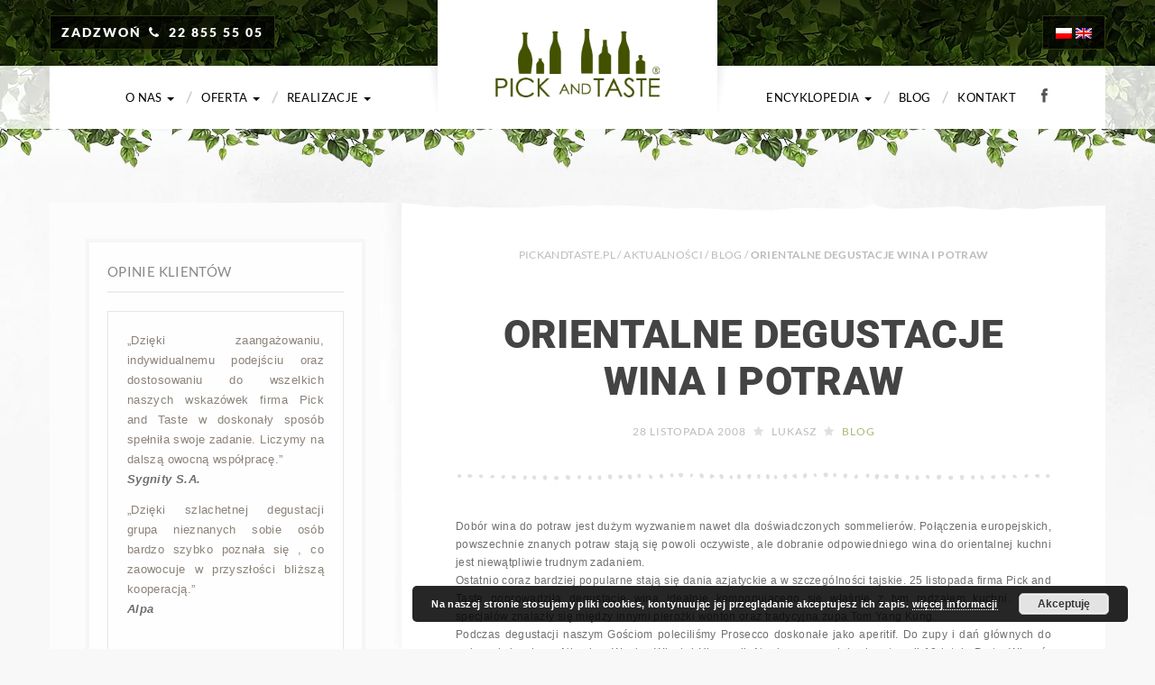

--- FILE ---
content_type: text/html; charset=UTF-8
request_url: https://www.pickandtaste.pl/orientalne-degustacje-wina-i-potraw/
body_size: 18470
content:
<!doctype html>
<html lang="pl-PL" class="no-js">
<head>
<meta charset="utf-8"><link rel="preload" href="https://www.pickandtaste.pl/wp-content/cache/fvm/min/1748633206-css2bf3b04b15eb01d3190512b7afdb90f3b4343e497e691e374155a4cf2d3ea.css" as="style" media="all" />
<link rel="preload" href="https://www.pickandtaste.pl/wp-content/cache/fvm/min/1748633206-cssd9a056e24d430eeed01aa9bec6e0dec695b9bf033cd7a35ec3640518d96ac.css" as="style" media="all" />
<link rel="preload" href="https://www.pickandtaste.pl/wp-content/cache/fvm/min/1748633206-cssdca2247d6db7a98c4f488a3465c05097e80bf326ddb544b6dec00864deb1d.css" as="style" media="all" />
<link rel="preload" href="https://www.pickandtaste.pl/wp-content/cache/fvm/min/1748633206-cssa6e1c10c1ddd2118e3e6d93a6150536ce7dbbc52a4e37d4291d4557b83a61.css" as="style" media="all" />
<link rel="preload" href="https://www.pickandtaste.pl/wp-content/cache/fvm/min/1748633206-csse1855cc779c14fd37b2c7aa175cf31ae21c6af090ee19006be4b801359fd3.css" as="style" media="all" />
<link rel="preload" href="https://www.pickandtaste.pl/wp-content/cache/fvm/min/1748633206-cssb0188fdaea8bfd2e0e0896eb06c1945811f820d42fd669e2950cffeac5109.css" as="style" media="all" />
<link rel="preload" href="https://www.pickandtaste.pl/wp-content/cache/fvm/min/1748633206-css67c6e686e2433e345e1f693e49b2c83b0c3a22def3404cfbde82ce13483e9.css" as="style" media="all" />
<link rel="preload" href="https://www.pickandtaste.pl/wp-content/cache/fvm/min/1748633206-css039fe3e691da90c5f4e25fbb14221a08f48a21f3c75026b4c0ddce83ff708.css" as="style" media="all" />
<link rel="preload" href="https://www.pickandtaste.pl/wp-content/cache/fvm/min/1748633206-cssa9e8e1a86fd71fc04074e30e9a07f06d5bbeccdcd52c54c7947a256a93bb7.css" as="style" media="all" />
<link rel="preload" href="https://www.pickandtaste.pl/wp-content/cache/fvm/min/1748633206-csse5231c2890c0d9ffad70b3d1c1a6a419e31167c79de241f7ab015e93e1a6c.css" as="style" media="all" />
<link rel="preload" href="https://www.pickandtaste.pl/wp-content/cache/fvm/min/1748633206-css5cb63004cc6d4234b9b67a86791bb3833a75c1f9742f1cc1bc4b5a31ad831.css" as="style" media="all" />
<link rel="preload" href="https://www.pickandtaste.pl/wp-content/cache/fvm/min/1748633206-css4e626b12533ef48a1dd23864220310221d9173b5e2b7d167ebe91e09f833c.css" as="style" media="all" />
<link rel="preload" href="https://www.pickandtaste.pl/wp-content/cache/fvm/min/1748633206-css86d33cf1e92d8182ff032568bfca441494467e6949bd69ae7beb0a5c6aaa6.css" as="style" media="all" />
<link rel="preload" href="https://www.pickandtaste.pl/wp-content/cache/fvm/min/1748633206-css25fbafed637442380fc5b1a81274ba14f2462bce3e5285ab2d51267e29361.css" as="style" media="all" />
<link rel="preload" href="https://www.pickandtaste.pl/wp-content/cache/fvm/min/1748633206-css51bda0638dd6e77ff38961c228062021edcc918bb2dcd08c30a17a4e98832.css" as="style" media="all" />
<link rel="preload" href="https://www.pickandtaste.pl/wp-content/cache/fvm/min/1748633206-cssed56d7261164211f40121882b6e3f470d31bb76c9edb8fe078508804007bf.css" as="style" media="all" /><script data-cfasync="false">if(navigator.userAgent.match(/MSIE|Internet Explorer/i)||navigator.userAgent.match(/Trident\/7\..*?rv:11/i)){var href=document.location.href;if(!href.match(/[?&]iebrowser/)){if(href.indexOf("?")==-1){if(href.indexOf("#")==-1){document.location.href=href+"?iebrowser=1"}else{document.location.href=href.replace("#","?iebrowser=1#")}}else{if(href.indexOf("#")==-1){document.location.href=href+"&iebrowser=1"}else{document.location.href=href.replace("#","&iebrowser=1#")}}}}</script>
<script data-cfasync="false">class FVMLoader{constructor(e){this.triggerEvents=e,this.eventOptions={passive:!0},this.userEventListener=this.triggerListener.bind(this),this.delayedScripts={normal:[],async:[],defer:[]},this.allJQueries=[]}_addUserInteractionListener(e){this.triggerEvents.forEach(t=>window.addEventListener(t,e.userEventListener,e.eventOptions))}_removeUserInteractionListener(e){this.triggerEvents.forEach(t=>window.removeEventListener(t,e.userEventListener,e.eventOptions))}triggerListener(){this._removeUserInteractionListener(this),"loading"===document.readyState?document.addEventListener("DOMContentLoaded",this._loadEverythingNow.bind(this)):this._loadEverythingNow()}async _loadEverythingNow(){this._runAllDelayedCSS(),this._delayEventListeners(),this._delayJQueryReady(this),this._handleDocumentWrite(),this._registerAllDelayedScripts(),await this._loadScriptsFromList(this.delayedScripts.normal),await this._loadScriptsFromList(this.delayedScripts.defer),await this._loadScriptsFromList(this.delayedScripts.async),await this._triggerDOMContentLoaded(),await this._triggerWindowLoad(),window.dispatchEvent(new Event("wpr-allScriptsLoaded"))}_registerAllDelayedScripts(){document.querySelectorAll("script[type=fvmdelay]").forEach(e=>{e.hasAttribute("src")?e.hasAttribute("async")&&!1!==e.async?this.delayedScripts.async.push(e):e.hasAttribute("defer")&&!1!==e.defer||"module"===e.getAttribute("data-type")?this.delayedScripts.defer.push(e):this.delayedScripts.normal.push(e):this.delayedScripts.normal.push(e)})}_runAllDelayedCSS(){document.querySelectorAll("link[rel=fvmdelay]").forEach(e=>{e.setAttribute("rel","stylesheet")})}async _transformScript(e){return await this._requestAnimFrame(),new Promise(t=>{const n=document.createElement("script");let r;[...e.attributes].forEach(e=>{let t=e.nodeName;"type"!==t&&("data-type"===t&&(t="type",r=e.nodeValue),n.setAttribute(t,e.nodeValue))}),e.hasAttribute("src")?(n.addEventListener("load",t),n.addEventListener("error",t)):(n.text=e.text,t()),e.parentNode.replaceChild(n,e)})}async _loadScriptsFromList(e){const t=e.shift();return t?(await this._transformScript(t),this._loadScriptsFromList(e)):Promise.resolve()}_delayEventListeners(){let e={};function t(t,n){!function(t){function n(n){return e[t].eventsToRewrite.indexOf(n)>=0?"wpr-"+n:n}e[t]||(e[t]={originalFunctions:{add:t.addEventListener,remove:t.removeEventListener},eventsToRewrite:[]},t.addEventListener=function(){arguments[0]=n(arguments[0]),e[t].originalFunctions.add.apply(t,arguments)},t.removeEventListener=function(){arguments[0]=n(arguments[0]),e[t].originalFunctions.remove.apply(t,arguments)})}(t),e[t].eventsToRewrite.push(n)}function n(e,t){let n=e[t];Object.defineProperty(e,t,{get:()=>n||function(){},set(r){e["wpr"+t]=n=r}})}t(document,"DOMContentLoaded"),t(window,"DOMContentLoaded"),t(window,"load"),t(window,"pageshow"),t(document,"readystatechange"),n(document,"onreadystatechange"),n(window,"onload"),n(window,"onpageshow")}_delayJQueryReady(e){let t=window.jQuery;Object.defineProperty(window,"jQuery",{get:()=>t,set(n){if(n&&n.fn&&!e.allJQueries.includes(n)){n.fn.ready=n.fn.init.prototype.ready=function(t){e.domReadyFired?t.bind(document)(n):document.addEventListener("DOMContentLoaded2",()=>t.bind(document)(n))};const t=n.fn.on;n.fn.on=n.fn.init.prototype.on=function(){if(this[0]===window){function e(e){return e.split(" ").map(e=>"load"===e||0===e.indexOf("load.")?"wpr-jquery-load":e).join(" ")}"string"==typeof arguments[0]||arguments[0]instanceof String?arguments[0]=e(arguments[0]):"object"==typeof arguments[0]&&Object.keys(arguments[0]).forEach(t=>{delete Object.assign(arguments[0],{[e(t)]:arguments[0][t]})[t]})}return t.apply(this,arguments),this},e.allJQueries.push(n)}t=n}})}async _triggerDOMContentLoaded(){this.domReadyFired=!0,await this._requestAnimFrame(),document.dispatchEvent(new Event("DOMContentLoaded2")),await this._requestAnimFrame(),window.dispatchEvent(new Event("DOMContentLoaded2")),await this._requestAnimFrame(),document.dispatchEvent(new Event("wpr-readystatechange")),await this._requestAnimFrame(),document.wpronreadystatechange&&document.wpronreadystatechange()}async _triggerWindowLoad(){await this._requestAnimFrame(),window.dispatchEvent(new Event("wpr-load")),await this._requestAnimFrame(),window.wpronload&&window.wpronload(),await this._requestAnimFrame(),this.allJQueries.forEach(e=>e(window).trigger("wpr-jquery-load")),window.dispatchEvent(new Event("wpr-pageshow")),await this._requestAnimFrame(),window.wpronpageshow&&window.wpronpageshow()}_handleDocumentWrite(){const e=new Map;document.write=document.writeln=function(t){const n=document.currentScript,r=document.createRange(),i=n.parentElement;let a=e.get(n);void 0===a&&(a=n.nextSibling,e.set(n,a));const s=document.createDocumentFragment();r.setStart(s,0),s.appendChild(r.createContextualFragment(t)),i.insertBefore(s,a)}}async _requestAnimFrame(){return new Promise(e=>requestAnimationFrame(e))}static run(){const e=new FVMLoader(["keydown","mousemove","touchmove","touchstart","touchend","wheel"]);e._addUserInteractionListener(e)}}FVMLoader.run();</script><title>Orientalne degustacje wina i potraw</title><meta name="HandheldFriendly" content="True"><meta name="MobileOptimized" content="320"><meta name="viewport" content="width=device-width, initial-scale=1.0"/><meta name="google-site-verification" content="4GTwRNp93bF3PWzS3kbkmDmxj1KOZXpGgzlywyOU4es" /><meta name='robots' content='index, follow, max-image-preview:large, max-snippet:-1, max-video-preview:-1' /><link rel="alternate" hreflang="pl" href="https://www.pickandtaste.pl/orientalne-degustacje-wina-i-potraw/" /><link rel="alternate" hreflang="en" href="https://www.pickandtaste.pl/en/oriental-tasting/" /><link rel="alternate" hreflang="x-default" href="https://www.pickandtaste.pl/orientalne-degustacje-wina-i-potraw/" /><meta name="description" content="Pick and Taste zajmuje się prowadzeniem profesjonalnych degustacji oraz szkoleń z najbardziej wyrafinowanych alkoholi i cygar. Specjalizujemy się w whisky, winach i cygarach. Prowadzimy: Szkolenia multimedialne, Kąciki konesera i Ekskluzywne spotkania" /><link rel="canonical" href="https://www.pickandtaste.pl/orientalne-degustacje-wina-i-potraw/" /><meta property="og:locale" content="pl_PL" /><meta property="og:type" content="article" /><meta property="og:title" content="Orientalne degustacje wina i potraw" /><meta property="og:description" content="Pick and Taste zajmuje się prowadzeniem profesjonalnych degustacji oraz szkoleń z najbardziej wyrafinowanych alkoholi i cygar. Specjalizujemy się w whisky, winach i cygarach. Prowadzimy: Szkolenia multimedialne, Kąciki konesera i Ekskluzywne spotkania" /><meta property="og:url" content="https://www.pickandtaste.pl/orientalne-degustacje-wina-i-potraw/" /><meta property="og:site_name" content="Pick and Taste" /><meta property="article:published_time" content="2008-11-27T23:00:00+00:00" /><meta property="article:modified_time" content="2016-08-13T04:37:32+00:00" /><meta name="author" content="Lukasz" /><meta name="twitter:card" content="summary_large_image" /><meta name="twitter:label1" content="Napisane przez" /><meta name="twitter:data1" content="Lukasz" /><meta name="twitter:label2" content="Szacowany czas czytania" /><meta name="twitter:data2" content="1 minuta" /><script type="application/ld+json" class="yoast-schema-graph">{"@context":"https://schema.org","@graph":[{"@type":"WebPage","@id":"https://www.pickandtaste.pl/orientalne-degustacje-wina-i-potraw/","url":"https://www.pickandtaste.pl/orientalne-degustacje-wina-i-potraw/","name":"Orientalne degustacje wina i potraw","isPartOf":{"@id":"https://www.pickandtaste.pl/#website"},"datePublished":"2008-11-27T23:00:00+00:00","dateModified":"2016-08-13T04:37:32+00:00","author":{"@id":"https://www.pickandtaste.pl/#/schema/person/b4bbc91bbe7ee14cd70dd604c6766daa"},"description":"Pick and Taste zajmuje się prowadzeniem profesjonalnych degustacji oraz szkoleń z najbardziej wyrafinowanych alkoholi i cygar. Specjalizujemy się w whisky, winach i cygarach. Prowadzimy: Szkolenia multimedialne, Kąciki konesera i Ekskluzywne spotkania","breadcrumb":{"@id":"https://www.pickandtaste.pl/orientalne-degustacje-wina-i-potraw/#breadcrumb"},"inLanguage":"pl-PL","potentialAction":[{"@type":"ReadAction","target":["https://www.pickandtaste.pl/orientalne-degustacje-wina-i-potraw/"]}]},{"@type":"BreadcrumbList","@id":"https://www.pickandtaste.pl/orientalne-degustacje-wina-i-potraw/#breadcrumb","itemListElement":[{"@type":"ListItem","position":1,"name":"PICKANDTASTE.PL","item":"https://www.pickandtaste.pl/"},{"@type":"ListItem","position":2,"name":"Aktualności","item":"https://www.pickandtaste.pl/aktualnosci/"},{"@type":"ListItem","position":3,"name":"Blog","item":"https://www.pickandtaste.pl/category/bez-kategorii/"},{"@type":"ListItem","position":4,"name":"Orientalne degustacje wina i potraw"}]},{"@type":"WebSite","@id":"https://www.pickandtaste.pl/#website","url":"https://www.pickandtaste.pl/","name":"Pick and Taste","description":"Degustacje whisky, wina, cygar, single malt, whiskey. Degustacja alkoholi","potentialAction":[{"@type":"SearchAction","target":{"@type":"EntryPoint","urlTemplate":"https://www.pickandtaste.pl/?s={search_term_string}"},"query-input":{"@type":"PropertyValueSpecification","valueRequired":true,"valueName":"search_term_string"}}],"inLanguage":"pl-PL"},{"@type":"Person","@id":"https://www.pickandtaste.pl/#/schema/person/b4bbc91bbe7ee14cd70dd604c6766daa","name":"Lukasz","url":"https://www.pickandtaste.pl/author/lukasz/"}]}</script><link rel="alternate" type="application/rss+xml" title="Pick and Taste &raquo; Kanał z wpisami" href="https://www.pickandtaste.pl/feed/" /><link rel="alternate" type="application/rss+xml" title="Pick and Taste &raquo; Kanał z komentarzami" href="https://www.pickandtaste.pl/comments/feed/" /><meta name="facebook-domain-verification" content="1aal5vwqh6de62z0kky1dnkit94ktv" />
<link rel="shortcut icon" href="https://www.pickandtaste.pl/wp-content/uploads/2016/07/ico.ico" />
<style media="all">img:is([sizes="auto" i],[sizes^="auto," i]){contain-intrinsic-size:3000px 1500px}</style>
<script data-cfasync="false" data-pagespeed-no-defer>
var gtm4wp_datalayer_name = "dataLayer";
var dataLayer = dataLayer || [];
</script>
<!-- <link rel='stylesheet' id='wp-block-library-css' href='https://www.pickandtaste.pl/wp-content/cache/fvm/min/1748633206-css2bf3b04b15eb01d3190512b7afdb90f3b4343e497e691e374155a4cf2d3ea.css' type='text/css' media='all' /> -->
<link rel="stylesheet" type="text/css" href="//www.pickandtaste.pl/wp-content/cache/wpfc-minified/dhc1f7q9/bqcc6.css" media="all"/>
<style id='classic-theme-styles-inline-css' type='text/css' media="all">/*! This file is auto-generated */
.wp-block-button__link{color:#fff;background-color:#32373c;border-radius:9999px;box-shadow:none;text-decoration:none;padding:calc(.667em + 2px) calc(1.333em + 2px);font-size:1.125em}.wp-block-file__button{background:#32373c;color:#fff;text-decoration:none}</style>
<style id='global-styles-inline-css' type='text/css' media="all">:root{--wp--preset--aspect-ratio--square:1;--wp--preset--aspect-ratio--4-3:4/3;--wp--preset--aspect-ratio--3-4:3/4;--wp--preset--aspect-ratio--3-2:3/2;--wp--preset--aspect-ratio--2-3:2/3;--wp--preset--aspect-ratio--16-9:16/9;--wp--preset--aspect-ratio--9-16:9/16;--wp--preset--color--black:#000000;--wp--preset--color--cyan-bluish-gray:#abb8c3;--wp--preset--color--white:#ffffff;--wp--preset--color--pale-pink:#f78da7;--wp--preset--color--vivid-red:#cf2e2e;--wp--preset--color--luminous-vivid-orange:#ff6900;--wp--preset--color--luminous-vivid-amber:#fcb900;--wp--preset--color--light-green-cyan:#7bdcb5;--wp--preset--color--vivid-green-cyan:#00d084;--wp--preset--color--pale-cyan-blue:#8ed1fc;--wp--preset--color--vivid-cyan-blue:#0693e3;--wp--preset--color--vivid-purple:#9b51e0;--wp--preset--gradient--vivid-cyan-blue-to-vivid-purple:linear-gradient(135deg,rgba(6,147,227,1) 0%,rgb(155,81,224) 100%);--wp--preset--gradient--light-green-cyan-to-vivid-green-cyan:linear-gradient(135deg,rgb(122,220,180) 0%,rgb(0,208,130) 100%);--wp--preset--gradient--luminous-vivid-amber-to-luminous-vivid-orange:linear-gradient(135deg,rgba(252,185,0,1) 0%,rgba(255,105,0,1) 100%);--wp--preset--gradient--luminous-vivid-orange-to-vivid-red:linear-gradient(135deg,rgba(255,105,0,1) 0%,rgb(207,46,46) 100%);--wp--preset--gradient--very-light-gray-to-cyan-bluish-gray:linear-gradient(135deg,rgb(238,238,238) 0%,rgb(169,184,195) 100%);--wp--preset--gradient--cool-to-warm-spectrum:linear-gradient(135deg,rgb(74,234,220) 0%,rgb(151,120,209) 20%,rgb(207,42,186) 40%,rgb(238,44,130) 60%,rgb(251,105,98) 80%,rgb(254,248,76) 100%);--wp--preset--gradient--blush-light-purple:linear-gradient(135deg,rgb(255,206,236) 0%,rgb(152,150,240) 100%);--wp--preset--gradient--blush-bordeaux:linear-gradient(135deg,rgb(254,205,165) 0%,rgb(254,45,45) 50%,rgb(107,0,62) 100%);--wp--preset--gradient--luminous-dusk:linear-gradient(135deg,rgb(255,203,112) 0%,rgb(199,81,192) 50%,rgb(65,88,208) 100%);--wp--preset--gradient--pale-ocean:linear-gradient(135deg,rgb(255,245,203) 0%,rgb(182,227,212) 50%,rgb(51,167,181) 100%);--wp--preset--gradient--electric-grass:linear-gradient(135deg,rgb(202,248,128) 0%,rgb(113,206,126) 100%);--wp--preset--gradient--midnight:linear-gradient(135deg,rgb(2,3,129) 0%,rgb(40,116,252) 100%);--wp--preset--font-size--small:13px;--wp--preset--font-size--medium:20px;--wp--preset--font-size--large:36px;--wp--preset--font-size--x-large:42px;--wp--preset--spacing--20:0.44rem;--wp--preset--spacing--30:0.67rem;--wp--preset--spacing--40:1rem;--wp--preset--spacing--50:1.5rem;--wp--preset--spacing--60:2.25rem;--wp--preset--spacing--70:3.38rem;--wp--preset--spacing--80:5.06rem;--wp--preset--shadow--natural:6px 6px 9px rgba(0, 0, 0, 0.2);--wp--preset--shadow--deep:12px 12px 50px rgba(0, 0, 0, 0.4);--wp--preset--shadow--sharp:6px 6px 0px rgba(0, 0, 0, 0.2);--wp--preset--shadow--outlined:6px 6px 0px -3px rgba(255, 255, 255, 1), 6px 6px rgba(0, 0, 0, 1);--wp--preset--shadow--crisp:6px 6px 0px rgba(0, 0, 0, 1)}:where(.is-layout-flex){gap:.5em}:where(.is-layout-grid){gap:.5em}body .is-layout-flex{display:flex}.is-layout-flex{flex-wrap:wrap;align-items:center}.is-layout-flex>:is(*,div){margin:0}body .is-layout-grid{display:grid}.is-layout-grid>:is(*,div){margin:0}:where(.wp-block-columns.is-layout-flex){gap:2em}:where(.wp-block-columns.is-layout-grid){gap:2em}:where(.wp-block-post-template.is-layout-flex){gap:1.25em}:where(.wp-block-post-template.is-layout-grid){gap:1.25em}.has-black-color{color:var(--wp--preset--color--black)!important}.has-cyan-bluish-gray-color{color:var(--wp--preset--color--cyan-bluish-gray)!important}.has-white-color{color:var(--wp--preset--color--white)!important}.has-pale-pink-color{color:var(--wp--preset--color--pale-pink)!important}.has-vivid-red-color{color:var(--wp--preset--color--vivid-red)!important}.has-luminous-vivid-orange-color{color:var(--wp--preset--color--luminous-vivid-orange)!important}.has-luminous-vivid-amber-color{color:var(--wp--preset--color--luminous-vivid-amber)!important}.has-light-green-cyan-color{color:var(--wp--preset--color--light-green-cyan)!important}.has-vivid-green-cyan-color{color:var(--wp--preset--color--vivid-green-cyan)!important}.has-pale-cyan-blue-color{color:var(--wp--preset--color--pale-cyan-blue)!important}.has-vivid-cyan-blue-color{color:var(--wp--preset--color--vivid-cyan-blue)!important}.has-vivid-purple-color{color:var(--wp--preset--color--vivid-purple)!important}.has-black-background-color{background-color:var(--wp--preset--color--black)!important}.has-cyan-bluish-gray-background-color{background-color:var(--wp--preset--color--cyan-bluish-gray)!important}.has-white-background-color{background-color:var(--wp--preset--color--white)!important}.has-pale-pink-background-color{background-color:var(--wp--preset--color--pale-pink)!important}.has-vivid-red-background-color{background-color:var(--wp--preset--color--vivid-red)!important}.has-luminous-vivid-orange-background-color{background-color:var(--wp--preset--color--luminous-vivid-orange)!important}.has-luminous-vivid-amber-background-color{background-color:var(--wp--preset--color--luminous-vivid-amber)!important}.has-light-green-cyan-background-color{background-color:var(--wp--preset--color--light-green-cyan)!important}.has-vivid-green-cyan-background-color{background-color:var(--wp--preset--color--vivid-green-cyan)!important}.has-pale-cyan-blue-background-color{background-color:var(--wp--preset--color--pale-cyan-blue)!important}.has-vivid-cyan-blue-background-color{background-color:var(--wp--preset--color--vivid-cyan-blue)!important}.has-vivid-purple-background-color{background-color:var(--wp--preset--color--vivid-purple)!important}.has-black-border-color{border-color:var(--wp--preset--color--black)!important}.has-cyan-bluish-gray-border-color{border-color:var(--wp--preset--color--cyan-bluish-gray)!important}.has-white-border-color{border-color:var(--wp--preset--color--white)!important}.has-pale-pink-border-color{border-color:var(--wp--preset--color--pale-pink)!important}.has-vivid-red-border-color{border-color:var(--wp--preset--color--vivid-red)!important}.has-luminous-vivid-orange-border-color{border-color:var(--wp--preset--color--luminous-vivid-orange)!important}.has-luminous-vivid-amber-border-color{border-color:var(--wp--preset--color--luminous-vivid-amber)!important}.has-light-green-cyan-border-color{border-color:var(--wp--preset--color--light-green-cyan)!important}.has-vivid-green-cyan-border-color{border-color:var(--wp--preset--color--vivid-green-cyan)!important}.has-pale-cyan-blue-border-color{border-color:var(--wp--preset--color--pale-cyan-blue)!important}.has-vivid-cyan-blue-border-color{border-color:var(--wp--preset--color--vivid-cyan-blue)!important}.has-vivid-purple-border-color{border-color:var(--wp--preset--color--vivid-purple)!important}.has-vivid-cyan-blue-to-vivid-purple-gradient-background{background:var(--wp--preset--gradient--vivid-cyan-blue-to-vivid-purple)!important}.has-light-green-cyan-to-vivid-green-cyan-gradient-background{background:var(--wp--preset--gradient--light-green-cyan-to-vivid-green-cyan)!important}.has-luminous-vivid-amber-to-luminous-vivid-orange-gradient-background{background:var(--wp--preset--gradient--luminous-vivid-amber-to-luminous-vivid-orange)!important}.has-luminous-vivid-orange-to-vivid-red-gradient-background{background:var(--wp--preset--gradient--luminous-vivid-orange-to-vivid-red)!important}.has-very-light-gray-to-cyan-bluish-gray-gradient-background{background:var(--wp--preset--gradient--very-light-gray-to-cyan-bluish-gray)!important}.has-cool-to-warm-spectrum-gradient-background{background:var(--wp--preset--gradient--cool-to-warm-spectrum)!important}.has-blush-light-purple-gradient-background{background:var(--wp--preset--gradient--blush-light-purple)!important}.has-blush-bordeaux-gradient-background{background:var(--wp--preset--gradient--blush-bordeaux)!important}.has-luminous-dusk-gradient-background{background:var(--wp--preset--gradient--luminous-dusk)!important}.has-pale-ocean-gradient-background{background:var(--wp--preset--gradient--pale-ocean)!important}.has-electric-grass-gradient-background{background:var(--wp--preset--gradient--electric-grass)!important}.has-midnight-gradient-background{background:var(--wp--preset--gradient--midnight)!important}.has-small-font-size{font-size:var(--wp--preset--font-size--small)!important}.has-medium-font-size{font-size:var(--wp--preset--font-size--medium)!important}.has-large-font-size{font-size:var(--wp--preset--font-size--large)!important}.has-x-large-font-size{font-size:var(--wp--preset--font-size--x-large)!important}:where(.wp-block-post-template.is-layout-flex){gap:1.25em}:where(.wp-block-post-template.is-layout-grid){gap:1.25em}:where(.wp-block-columns.is-layout-flex){gap:2em}:where(.wp-block-columns.is-layout-grid){gap:2em}:root :where(.wp-block-pullquote){font-size:1.5em;line-height:1.6}</style>
<!-- <link rel='stylesheet' id='contact-form-7-css' href='https://www.pickandtaste.pl/wp-content/cache/fvm/min/1748633206-cssd9a056e24d430eeed01aa9bec6e0dec695b9bf033cd7a35ec3640518d96ac.css' type='text/css' media='all' /> -->
<link rel="stylesheet" type="text/css" href="//www.pickandtaste.pl/wp-content/cache/wpfc-minified/k1r5mciq/bqcc6.css" media="all"/>
<style id='contact-form-7-inline-css' type='text/css' media="all">.wpcf7 .wpcf7-recaptcha iframe{margin-bottom:0}.wpcf7 .wpcf7-recaptcha[data-align="center"]>div{margin:0 auto}.wpcf7 .wpcf7-recaptcha[data-align="right"]>div{margin:0 0 0 auto}</style>
<!-- <link rel='stylesheet' id='responsive-lightbox-swipebox-css' href='https://www.pickandtaste.pl/wp-content/cache/fvm/min/1748633206-cssdca2247d6db7a98c4f488a3465c05097e80bf326ddb544b6dec00864deb1d.css' type='text/css' media='all' /> -->
<!-- <link rel='stylesheet' id='unf-menu-css-css' href='https://www.pickandtaste.pl/wp-content/cache/fvm/min/1748633206-cssa6e1c10c1ddd2118e3e6d93a6150536ce7dbbc52a4e37d4291d4557b83a61.css' type='text/css' media='all' /> -->
<!-- <link rel='stylesheet' id='unfsc-css-css' href='https://www.pickandtaste.pl/wp-content/cache/fvm/min/1748633206-csse1855cc779c14fd37b2c7aa175cf31ae21c6af090ee19006be4b801359fd3.css' type='text/css' media='all' /> -->
<!-- <link rel='stylesheet' id='wpml-legacy-horizontal-list-0-css' href='https://www.pickandtaste.pl/wp-content/cache/fvm/min/1748633206-cssb0188fdaea8bfd2e0e0896eb06c1945811f820d42fd669e2950cffeac5109.css' type='text/css' media='all' /> -->
<link rel="stylesheet" type="text/css" href="//www.pickandtaste.pl/wp-content/cache/wpfc-minified/9jzsm0qk/bqhxu.css" media="all"/>
<style id='wpml-legacy-horizontal-list-0-inline-css' type='text/css' media="all">.wpml-ls-statics-shortcode_actions{background-color:#fff}.wpml-ls-statics-shortcode_actions,.wpml-ls-statics-shortcode_actions .wpml-ls-sub-menu,.wpml-ls-statics-shortcode_actions a{border-color:#cdcdcd}.wpml-ls-statics-shortcode_actions a,.wpml-ls-statics-shortcode_actions .wpml-ls-sub-menu a,.wpml-ls-statics-shortcode_actions .wpml-ls-sub-menu a:link,.wpml-ls-statics-shortcode_actions li:not(.wpml-ls-current-language) .wpml-ls-link,.wpml-ls-statics-shortcode_actions li:not(.wpml-ls-current-language) .wpml-ls-link:link{color:#444;background-color:#fff}.wpml-ls-statics-shortcode_actions .wpml-ls-sub-menu a:hover,.wpml-ls-statics-shortcode_actions .wpml-ls-sub-menu a:focus,.wpml-ls-statics-shortcode_actions .wpml-ls-sub-menu a:link:hover,.wpml-ls-statics-shortcode_actions .wpml-ls-sub-menu a:link:focus{color:#000;background-color:#eee}.wpml-ls-statics-shortcode_actions .wpml-ls-current-language>a{color:#444;background-color:#fff}.wpml-ls-statics-shortcode_actions .wpml-ls-current-language:hover>a,.wpml-ls-statics-shortcode_actions .wpml-ls-current-language>a:focus{color:#000;background-color:#eee}</style>
<!-- <link rel='stylesheet' id='ez-toc-css' href='https://www.pickandtaste.pl/wp-content/cache/fvm/min/1748633206-css67c6e686e2433e345e1f693e49b2c83b0c3a22def3404cfbde82ce13483e9.css' type='text/css' media='all' /> -->
<link rel="stylesheet" type="text/css" href="//www.pickandtaste.pl/wp-content/cache/wpfc-minified/7m95wsjx/bqcc6.css" media="all"/>
<style id='ez-toc-inline-css' type='text/css' media="all">div#ez-toc-container .ez-toc-title{font-size:120%}div#ez-toc-container .ez-toc-title{font-weight:500}div#ez-toc-container ul li,div#ez-toc-container ul li a{font-size:95%}div#ez-toc-container ul li,div#ez-toc-container ul li a{font-weight:500}div#ez-toc-container nav ul ul li{font-size:90%}.ez-toc-container-direction{direction:ltr}.ez-toc-counter ul{counter-reset:item}.ez-toc-counter nav ul li a::before{content:counters(item,'.',decimal) '. ';display:inline-block;counter-increment:item;flex-grow:0;flex-shrink:0;margin-right:.2em;float:left}.ez-toc-widget-direction{direction:ltr}.ez-toc-widget-container ul{counter-reset:item}.ez-toc-widget-container nav ul li a::before{content:counters(item,'.',decimal) '. ';display:inline-block;counter-increment:item;flex-grow:0;flex-shrink:0;margin-right:.2em;float:left}</style>
<!-- <link rel='stylesheet' id='cms-navigation-style-base-css' href='https://www.pickandtaste.pl/wp-content/cache/fvm/min/1748633206-css039fe3e691da90c5f4e25fbb14221a08f48a21f3c75026b4c0ddce83ff708.css' type='text/css' media='all' /> -->
<!-- <link rel='stylesheet' id='cms-navigation-style-css' href='https://www.pickandtaste.pl/wp-content/cache/fvm/min/1748633206-cssa9e8e1a86fd71fc04074e30e9a07f06d5bbeccdcd52c54c7947a256a93bb7.css' type='text/css' media='all' /> -->
<!-- <link rel='stylesheet' id='newsletter-css' href='https://www.pickandtaste.pl/wp-content/cache/fvm/min/1748633206-csse5231c2890c0d9ffad70b3d1c1a6a419e31167c79de241f7ab015e93e1a6c.css' type='text/css' media='all' /> -->
<!-- <link rel='stylesheet' id='redux-google-fonts-css' href='https://www.pickandtaste.pl/wp-content/cache/fvm/min/1748633206-css5cb63004cc6d4234b9b67a86791bb3833a75c1f9742f1cc1bc4b5a31ad831.css' type='text/css' media='all' /> -->
<!-- <link rel='stylesheet' id='bones-stylesheet-css' href='https://www.pickandtaste.pl/wp-content/cache/fvm/min/1748633206-css4e626b12533ef48a1dd23864220310221d9173b5e2b7d167ebe91e09f833c.css' type='text/css' media='all' /> -->
<!-- <link rel='stylesheet' id='wp-style-css' href='https://www.pickandtaste.pl/wp-content/cache/fvm/min/1748633206-css86d33cf1e92d8182ff032568bfca441494467e6949bd69ae7beb0a5c6aaa6.css' type='text/css' media='all' /> -->
<!-- <link rel='stylesheet' id='fontello-css' href='https://www.pickandtaste.pl/wp-content/cache/fvm/min/1748633206-css25fbafed637442380fc5b1a81274ba14f2462bce3e5285ab2d51267e29361.css' type='text/css' media='all' /> -->
<link rel="stylesheet" type="text/css" href="//www.pickandtaste.pl/wp-content/cache/wpfc-minified/1fbgxwxv/bqcc6.css" media="all"/>
<script src='//www.pickandtaste.pl/wp-content/cache/wpfc-minified/ma2cdffi/bqcc6.js' type="text/javascript"></script>
<!-- <script type="text/javascript" src="https://www.pickandtaste.pl/wp-includes/js/jquery/jquery.min.js" id="jquery-core-js"></script> -->
<!-- <script type="text/javascript" src="https://www.pickandtaste.pl/wp-includes/js/jquery/jquery-migrate.min.js" id="jquery-migrate-js"></script> -->
<script type="text/javascript" id="3d-flip-book-client-locale-loader-js-extra">
/* <![CDATA[ */
var FB3D_CLIENT_LOCALE = {"ajaxurl":"https:\/\/www.pickandtaste.pl\/wp-admin\/admin-ajax.php","dictionary":{"Table of contents":"Table of contents","Close":"Close","Bookmarks":"Bookmarks","Thumbnails":"Thumbnails","Search":"Search","Share":"Share","Facebook":"Facebook","Twitter":"Twitter","Email":"Email","Play":"Play","Previous page":"Previous page","Next page":"Next page","Zoom in":"Zoom in","Zoom out":"Zoom out","Fit view":"Fit view","Auto play":"Auto play","Full screen":"Full screen","More":"More","Smart pan":"Smart pan","Single page":"Single page","Sounds":"Sounds","Stats":"Stats","Print":"Print","Download":"Download","Goto first page":"Goto first page","Goto last page":"Goto last page"},"images":"https:\/\/www.pickandtaste.pl\/wp-content\/plugins\/interactive-3d-flipbook-powered-physics-engine\/assets\/images\/","jsData":{"urls":[],"posts":{"ids_mis":[],"ids":[]},"pages":[],"firstPages":[],"bookCtrlProps":[],"bookTemplates":[]},"key":"3d-flip-book","pdfJS":{"pdfJsLib":"https:\/\/www.pickandtaste.pl\/wp-content\/plugins\/interactive-3d-flipbook-powered-physics-engine\/assets\/js\/pdf.min.js?ver=4.3.136","pdfJsWorker":"https:\/\/www.pickandtaste.pl\/wp-content\/plugins\/interactive-3d-flipbook-powered-physics-engine\/assets\/js\/pdf.worker.js?ver=4.3.136","stablePdfJsLib":"https:\/\/www.pickandtaste.pl\/wp-content\/plugins\/interactive-3d-flipbook-powered-physics-engine\/assets\/js\/stable\/pdf.min.js?ver=2.5.207","stablePdfJsWorker":"https:\/\/www.pickandtaste.pl\/wp-content\/plugins\/interactive-3d-flipbook-powered-physics-engine\/assets\/js\/stable\/pdf.worker.js?ver=2.5.207","pdfJsCMapUrl":"https:\/\/www.pickandtaste.pl\/wp-content\/plugins\/interactive-3d-flipbook-powered-physics-engine\/assets\/cmaps\/"},"cacheurl":"https:\/\/www.pickandtaste.pl\/wp-content\/uploads\/3d-flip-book\/cache\/","pluginsurl":"https:\/\/www.pickandtaste.pl\/wp-content\/plugins\/","pluginurl":"https:\/\/www.pickandtaste.pl\/wp-content\/plugins\/interactive-3d-flipbook-powered-physics-engine\/","thumbnailSize":{"width":"150","height":"150"},"version":"1.16.15"};
/* ]]> */
</script>
<script src='//www.pickandtaste.pl/wp-content/cache/wpfc-minified/edh30lpi/bqcc6.js' type="text/javascript"></script>
<!-- <script type="text/javascript" src="https://www.pickandtaste.pl/wp-content/plugins/interactive-3d-flipbook-powered-physics-engine/assets/js/client-locale-loader.js" id="3d-flip-book-client-locale-loader-js" async="async" data-wp-strategy="async"></script> -->
<!-- <script type="text/javascript" src="https://www.pickandtaste.pl/wp-content/plugins/responsive-lightbox/assets/swipebox/jquery.swipebox.min.js" id="responsive-lightbox-swipebox-js"></script> -->
<!-- <script type="text/javascript" src="https://www.pickandtaste.pl/wp-includes/js/underscore.min.js" id="underscore-js"></script> -->
<!-- <script type="text/javascript" src="https://www.pickandtaste.pl/wp-content/plugins/responsive-lightbox/assets/infinitescroll/infinite-scroll.pkgd.min.js" id="responsive-lightbox-infinite-scroll-js"></script> -->
<script type="text/javascript" id="responsive-lightbox-js-before">
/* <![CDATA[ */
var rlArgs = {"script":"swipebox","selector":"lightbox","customEvents":"","activeGalleries":true,"animation":true,"hideCloseButtonOnMobile":false,"removeBarsOnMobile":false,"hideBars":true,"hideBarsDelay":5000,"videoMaxWidth":1080,"useSVG":true,"loopAtEnd":false,"woocommerce_gallery":false,"ajaxurl":"https:\/\/www.pickandtaste.pl\/wp-admin\/admin-ajax.php","nonce":"03e1301bd4","preview":false,"postId":638,"scriptExtension":false};
/* ]]> */
</script>
<script src='//www.pickandtaste.pl/wp-content/cache/wpfc-minified/2epgu00h/bqcc6.js' type="text/javascript"></script>
<!-- <script type="text/javascript" src="https://www.pickandtaste.pl/wp-content/plugins/responsive-lightbox/js/front.js" id="responsive-lightbox-js"></script> -->
<!-- <script type="text/javascript" src="https://www.pickandtaste.pl/wp-content/plugins/unf-menu/lib/js/stickem.js" id="stickem-js-js"></script> -->
<!-- <script type="text/javascript" src="https://www.pickandtaste.pl/wp-content/plugins/unf-shortcodes/js/jquery.ticker.js" id="ticker-js-js"></script> -->
<script type="text/javascript" src="https://www.pickandtaste.pl/wp-content/plugins/unf-shortcodes/js/unfsc.js" id="unfsc-js-js"></script>
<script src='//www.pickandtaste.pl/wp-content/cache/wpfc-minified/2f1b8vix/bqcc6.js' type="text/javascript"></script>
<!-- <script type="text/javascript" src="https://www.pickandtaste.pl/wp-content/themes/momamia/library/js/libs/modernizr.custom.min.js" id="bones-modernizr-js"></script> -->
<script data-cfasync="false" data-pagespeed-no-defer type="text/javascript">
var dataLayer_content = {"pagePostType":"post","pagePostType2":"single-post","pageCategory":["bez-kategorii"],"pagePostAuthor":"Lukasz"};
dataLayer.push( dataLayer_content );
</script>
<script data-cfasync="false" data-pagespeed-no-defer type="text/javascript">
(function(w,d,s,l,i){w[l]=w[l]||[];w[l].push({'gtm.start':
new Date().getTime(),event:'gtm.js'});var f=d.getElementsByTagName(s)[0],
j=d.createElement(s),dl=l!='dataLayer'?'&l='+l:'';j.async=true;j.src=
'//www.googletagmanager.com/gtm.js?id='+i+dl;f.parentNode.insertBefore(j,f);
})(window,document,'script','dataLayer','GTM-N4XT6NC');
</script>
<style media="all">.navbar-nav>li>a{padding:0 22px}@media (max-width:1199px){.navbar-nav>li>a{padding:0 10px}}.navbar-default .navbar-header .navbar-brand{height:143px;line-height:143px}.subtitle,.phonedetails strong{font-family:'Kaushan Script'}.homeheader .homebanner{background-image:url('')}</style>
<style media="all">/* CUSTOM CSS */</style>		<style type="text/css" id="wp-custom-css" media="all">.nowosc{color:red;font-weight:700}div#ogrod-smaku div.issuuembed.issuu-isrendered{height:350px!important;width:100%!important}p#breadcrumbs{text-align:center}p#breadcrumbs,p#breadcrumbs a{color:#bbb;text-transform:uppercase;font-size:12px;font-family:Lato;font-weight:400}p#breadcrumbs a:hover{text-decoration:none;color:#707070}div.issue-embed>div{margin:30px auto;width:100%!important;min-height:400px!important}.strong-view.wpmtst-default .wpmtst-testimonial-heading{display:none}.wpcf7 label{width:100%}.wpcf7 input{width:100%}.videoWrapper{margin-top:20px;position:relative;padding-bottom:56.25%;height:0}.videoWrapper iframe{position:absolute;top:0;left:0;width:100%;height:100%}.toggle{margin-top:10px;cursor:pointer}.toggled{display:none}body .page-content,.page-content ul li{font-size:14px}</style>
<style type="text/css" title="dynamic-css" class="options-output" media="all">body{font-family:Arial,Helvetica,sans-serif}h1,h2,#comments h3,.cta-link,.navbar-nav li a,.slidetext,.menu-item-info h4,.unfmenu-title-link-text,.unfmenu .subsubtitle{font-family:Roboto;font-weight:700}h3,h4,h5,.widgettitle,.featurebox h3,.cta-link,.navbar-nav li a,.opentimes h3,.nav-tabs>li>a,#contentarea .button,.added_to_cart,.btn,.byline,.breadcrumb,#topnav .minicart .btn,#topnav .phonenumber .btn,.sharethisbox{font-family:Lato;font-weight:400}</style><script type="text/javascript">
</script>
<script>
(function(i,s,o,g,r,a,m){i['GoogleAnalyticsObject']=r;i[r]=i[r]||function(){
(i[r].q=i[r].q||[]).push(arguments)},i[r].l=1*new Date();a=s.createElement(o),
m=s.getElementsByTagName(o)[0];a.async=1;a.src=g;m.parentNode.insertBefore(a,m)
})(window,document,'script','https://www.google-analytics.com/analytics.js','ga');
ga('create', 'UA-6411202-1', 'auto');
ga('send', 'pageview');
</script>
<script>
!function(f,b,e,v,n,t,s)
{if(f.fbq)return;n=f.fbq=function(){n.callMethod?
n.callMethod.apply(n,arguments):n.queue.push(arguments)};
if(!f._fbq)f._fbq=n;n.push=n;n.loaded=!0;n.version='2.0';
n.queue=[];t=b.createElement(e);t.async=!0;
t.src=v;s=b.getElementsByTagName(e)[0];
s.parentNode.insertBefore(t,s)}(window,document,'script',
'https://connect.facebook.net/en_US/fbevents.js');
fbq('init', '413578832389129'); 
fbq('track', 'PageView');
</script>
<noscript>
<img height="1" width="1" 
src="https://www.facebook.com/tr?id=413578832389129&ev=PageView&noscript=1"/>
</noscript>
</head>
<body class="wp-singular post-template-default single single-post postid-638 single-format-standard wp-theme-momamia">
<noscript><iframe src="https://www.googletagmanager.com/ns.html?id=GTM-N4XT6NC" height="0" width="0" style="display:none;visibility:hidden" aria-hidden="true"></iframe></noscript>
<header class="header">
<nav role="navigation" id="topnav">
<div class="navbar navbar-default">
<div class="container">
<div class="navbar-header">
<div class="phonenumber">
<a class="btn btn-default hidden-md hidden-lg" href="tel:22 855 55 05"><span class="icon-phone"></span></a>
<div class="btn btn-default hidden-xs hidden-sm"><a style="color: #fff;" href="tel:+48 22 855 55 05">ZADZWOŃ <span class="icon-phone"></span> 22 855 55 05</a></div>
</div>
<div id="topsidebar" class="cola-md-4a">
<div class="btn btn-default ahidden-xs ahidden-sm">
<div id="flags_language_selector"><img src="https://www.pickandtaste.pl/wp-content/plugins/sitepress-multilingual-cms/res/flags/pl.png" height="12" alt="pl" width="18"  class="language_selector_flag"/><a href="https://www.pickandtaste.pl/en/oriental-tasting/" class="language_selector_item"><img src="https://www.pickandtaste.pl/wp-content/plugins/sitepress-multilingual-cms/res/flags/en.png" height="12" alt="en" width="18"  class="language_selector_flag"/></a></div>
</div>
</div>
<button type="button" class="navbar-toggle" data-toggle="collapse" data-target=".navbar-responsive-collapse">
<span class="icon-menu-3"></span>
</button>
<div class="navbar-brand">
<a href="https://www.pickandtaste.pl" class="top-logo-link">
<img src="https://www.pickandtaste.pl/wp-content/uploads/2016/07/logo.gif" alt="Pick and Taste" class="thesitelogo" width="190">
</a>
</div>
</div>
<div class="navbar-collapse collapse navbar-responsive-collapse">
<div class="collapsepad">
<div class="navleftoutter">
<div class="table-center">
<ul id="menu-menu-glowne-l" class="nav navbar-nav navbar-left"><li id="menu-item-398" class="menu-item menu-item-type-post_type menu-item-object-page menu-item-has-children menu-item-398 dropdown"><a title="O nas" href="#" data-toggle="dropdown" class="dropdown-toggle">O nas <span class="caret"></span></a>
<ul role="menu" class="dropdown-menu">
<li id="menu-item-12284" class="menu-item menu-item-type-post_type menu-item-object-page menu-item-12284"><a title="O nas" href="https://www.pickandtaste.pl/o-nas/">O nas</a></li>
<li id="menu-item-399" class="menu-item menu-item-type-post_type menu-item-object-page menu-item-399"><a title="Historia" href="https://www.pickandtaste.pl/o-nas/historia/">Historia</a></li>
<li id="menu-item-400" class="menu-item menu-item-type-post_type menu-item-object-page menu-item-400"><a title="Partnerzy" href="https://www.pickandtaste.pl/o-nas/partnerzy/">Partnerzy</a></li>
<li id="menu-item-401" class="menu-item menu-item-type-post_type menu-item-object-page menu-item-has-children menu-item-401 dropdown"><a title="Współpraca z prasą" href="https://www.pickandtaste.pl/o-nas/wspolpraca-z-prasa/">Współpraca z prasą</a></li>
<li id="menu-item-402" class="menu-item menu-item-type-post_type menu-item-object-page menu-item-402"><a title="FAQ" href="https://www.pickandtaste.pl/o-nas/faq/">FAQ</a></li>
<li id="menu-item-5469" class="menu-item menu-item-type-post_type menu-item-object-page menu-item-5469"><a title="Polityka Cookies" href="https://www.pickandtaste.pl/o-nas/polityka-cookies/">Polityka Cookies</a></li>
</ul>
</li>
<li id="menu-item-403" class="menu-item menu-item-type-post_type menu-item-object-page menu-item-has-children menu-item-403 dropdown"><a title="Oferta" href="#" data-toggle="dropdown" class="dropdown-toggle">Oferta <span class="caret"></span></a>
<ul role="menu" class="dropdown-menu">
<li id="menu-item-12285" class="menu-item menu-item-type-post_type menu-item-object-page menu-item-12285"><a title="Oferta" href="https://www.pickandtaste.pl/oferta/">Oferta</a></li>
<li id="menu-item-404" class="menu-item menu-item-type-post_type menu-item-object-page menu-item-has-children menu-item-404 dropdown"><a title="Tematy Degustacji" href="https://www.pickandtaste.pl/oferta/rodzaje-degustacji/">Tematy Degustacji</a></li>
<li id="menu-item-405" class="menu-item menu-item-type-post_type menu-item-object-page menu-item-has-children menu-item-405 dropdown"><a title="Formy degustacji" href="https://www.pickandtaste.pl/oferta/formy-degustacji/">Formy degustacji</a></li>
<li id="menu-item-406" class="menu-item menu-item-type-post_type menu-item-object-page menu-item-406"><a title="Savoir vivre" href="https://www.pickandtaste.pl/oferta/savoir-vivre/">Savoir vivre</a></li>
<li id="menu-item-407" class="menu-item menu-item-type-post_type menu-item-object-page menu-item-has-children menu-item-407 dropdown"><a title="Alkoholowe show" href="https://www.pickandtaste.pl/oferta/alkoholowe-show/">Alkoholowe show</a></li>
<li id="menu-item-443" class="menu-item menu-item-type-post_type menu-item-object-page menu-item-443"><a title="Degustacja Bilarda" href="https://www.pickandtaste.pl/oferta/degustacja-bilarda/">Degustacja Bilarda</a></li>
<li id="menu-item-444" class="menu-item menu-item-type-post_type menu-item-object-page menu-item-444"><a title="Team Building" href="https://www.pickandtaste.pl/oferta/team-building/">Team Building</a></li>
<li id="menu-item-12074" class="menu-item menu-item-type-post_type menu-item-object-page menu-item-12074"><a title="Wine Casino" href="https://www.pickandtaste.pl/oferta/wine-casino/">Wine Casino</a></li>
<li id="menu-item-12469" class="menu-item menu-item-type-post_type menu-item-object-page menu-item-12469"><a title="Blendowanie whisky" href="https://www.pickandtaste.pl/oferta/blendowanie-whisky/">Blendowanie whisky</a></li>
<li id="menu-item-12823" class="menu-item menu-item-type-post_type menu-item-object-page menu-item-12823"><a title="Ogród smaku" href="https://www.pickandtaste.pl/oferta/ogrod-smaku/">Ogród smaku</a></li>
<li id="menu-item-445" class="menu-item menu-item-type-post_type menu-item-object-page menu-item-445"><a title="Niskoprocentowe degustacje" href="https://www.pickandtaste.pl/oferta/niskoprocentowe-degustacje/">Niskoprocentowe degustacje</a></li>
<li id="menu-item-12831" class="menu-item menu-item-type-post_type menu-item-object-page menu-item-12831"><a title="Warsztat robienia czekolad" href="https://www.pickandtaste.pl/oferta/warsztat-czekolad/">Warsztat robienia czekolad</a></li>
<li id="menu-item-13559" class="menu-item menu-item-type-post_type menu-item-object-page menu-item-13559"><a title="Degustacje online" href="https://www.pickandtaste.pl/oferta/degustacje-online/">Degustacje online</a></li>
<li id="menu-item-13894" class="menu-item menu-item-type-custom menu-item-object-custom menu-item-13894"><a title="Open Bar - &lt;span class=&quot;nowosc&quot;&gt;Nowość&lt;/span&gt;" href="https://www.pickandtaste.pl/oferta/open-bar-by-pick-and-taste/">Open Bar &#8211; <span class="nowosc">Nowość</span></a></li>
<li id="menu-item-446" class="menu-item menu-item-type-post_type menu-item-object-page menu-item-446"><a title="Pokazy barmańskie" href="https://www.pickandtaste.pl/oferta/pokazy-barmanskie/">Pokazy barmańskie</a></li>
<li id="menu-item-447" class="menu-item menu-item-type-post_type menu-item-object-page menu-item-447"><a title="Atrakcje dla firm, imprezy i eventy firmowe" href="https://www.pickandtaste.pl/oferta/atrakcje-dla-firm-imprezy-firmowe-eventy-firmowe/">Atrakcje dla firm, imprezy i eventy firmowe</a></li>
<li id="menu-item-448" class="menu-item menu-item-type-post_type menu-item-object-page menu-item-has-children menu-item-448 dropdown"><a title="Doradztwo" href="https://www.pickandtaste.pl/oferta/doradztwo/">Doradztwo</a></li>
</ul>
</li>
<li id="menu-item-408" class="menu-item menu-item-type-post_type menu-item-object-page menu-item-has-children menu-item-408 dropdown"><a title="Realizacje" href="#" data-toggle="dropdown" class="dropdown-toggle">Realizacje <span class="caret"></span></a>
<ul role="menu" class="dropdown-menu">
<li id="menu-item-12286" class="menu-item menu-item-type-post_type menu-item-object-page menu-item-12286"><a title="Realizacje" href="https://www.pickandtaste.pl/realizacje/">Realizacje</a></li>
<li id="menu-item-452" class="menu-item menu-item-type-post_type menu-item-object-page menu-item-452"><a title="Nasi Klienci" href="https://www.pickandtaste.pl/realizacje/nasi-klienci/">Nasi Klienci</a></li>
<li id="menu-item-453" class="menu-item menu-item-type-post_type menu-item-object-page menu-item-453"><a title="Referencje" href="https://www.pickandtaste.pl/realizacje/referencje/">Referencje</a></li>
<li id="menu-item-454" class="menu-item menu-item-type-post_type menu-item-object-page menu-item-has-children menu-item-454 dropdown"><a title="Filmy" href="https://www.pickandtaste.pl/realizacje/filmy/">Filmy</a></li>
<li id="menu-item-455" class="menu-item menu-item-type-post_type menu-item-object-page menu-item-455"><a title="Galeria" href="https://www.pickandtaste.pl/realizacje/galeria/">Galeria</a></li>
</ul>
</li>
</ul>					</div>
</div>
<div class="navrightoutter">
<div class="table-center">
<ul class="list-inline social"><li><a class="icon-facebook" href="http://www.facebook.com/PickandTaste" target="_blank" rel="me"></a></li>									</ul>
<ul id="menu-menu-glowne-r" class="nav navbar-nav navbar-right"><li id="menu-item-618" class="menu-item menu-item-type-post_type menu-item-object-page menu-item-has-children menu-item-618 dropdown"><a title="Encyklopedia" href="#" data-toggle="dropdown" class="dropdown-toggle">Encyklopedia <span class="caret"></span></a>
<ul role="menu" class="dropdown-menu">
<li id="menu-item-12287" class="menu-item menu-item-type-post_type menu-item-object-page menu-item-12287"><a title="Encyklopedia" href="https://www.pickandtaste.pl/encyklopedia-konesera/">Encyklopedia</a></li>
<li id="menu-item-620" class="menu-item menu-item-type-post_type menu-item-object-page menu-item-has-children menu-item-620 dropdown"><a title="Cygara" href="https://www.pickandtaste.pl/encyklopedia-konesera/cygara/">Cygara</a></li>
<li id="menu-item-621" class="menu-item menu-item-type-post_type menu-item-object-page menu-item-has-children menu-item-621 dropdown"><a title="Whisky" href="https://www.pickandtaste.pl/encyklopedia-konesera/whisky/">Whisky</a></li>
<li id="menu-item-623" class="menu-item menu-item-type-post_type menu-item-object-page menu-item-has-children menu-item-623 dropdown"><a title="Wino" href="https://www.pickandtaste.pl/encyklopedia-konesera/wino/">Wino</a></li>
</ul>
</li>
<li id="menu-item-12272" class="menu-item menu-item-type-custom menu-item-object-custom menu-item-12272"><a title="Blog" href="https://www.pickandtaste.pl/blog/">Blog</a></li>
<li id="menu-item-622" class="menu-item menu-item-type-post_type menu-item-object-page menu-item-622"><a title="Kontakt" href="https://www.pickandtaste.pl/kontakt/">Kontakt</a></li>
</ul>				    </div>
</div>
</div> 		</div> 
</div>
</div>
</nav>
</header> <div id="insidepagewrapper">
<div class="leafytop"></div>
<div class="headspace"></div>
<div class="container">
<div class="plant-left"></div>
<div id="pagetop" class="clearfix row">
<div class="col-md-4 clearfix">
</div>
<div class="col-md-8 clearfix">
<div class="inside-rip-top"></div>
</div>
</div>
<div id="content" class="clearfix row">
<div id="sidebar" class="col-md-4">
<div id="strong-testimonials-view-widget-2" class="widget strong-testimonials-view-widget blogpagewidget"><h4 class="widgettitle">Opinie klientów</h4><div class="strong-view strong-view-id-1 default wpmtst-default" data-count=1><div class="strong-content strong-normal columns-1"><div class="wpmtst-testimonial testimonial post-5523"><div class="wpmtst-testimonial-inner testimonial-inner"><h3 class="wpmtst-testimonial-heading testimonial-heading">Sygnity/Alpa</h3><div    class="wpmtst-testimonial-content testimonial-content"><div class="maybe-clear"></div><div style="color: #8b8378; text-align: justify;">&#8222;Dzięki zaangażowaniu, indywidualnemu podejściu oraz dostosowaniu do wszelkich naszych wskazówek firma Pick and Taste w doskonały sposób spełniła swoje zadanie. Liczymy na dalszą owocną współpracę.&#8221;</div><p><b><i>Sygnity S.A.<br /></i></b></p><div style="color: #8b8378; text-align: justify;">&#8222;Dzięki szlachetnej degustacji grupa nieznanych sobie osób bardzo szybko poznała się , co zaowocuje w przyszłości bliższą kooperacją.&#8221;</div><p><b><i>Alpa</i></b></p><p><b><i> </i></b></p></div><div class="clear"></div></div></div></div></div></div>
</div>
<div id="main" class="col-md-8 clearfix" role="main">
<p id="breadcrumbs"><span><span><a href="https://www.pickandtaste.pl/">PICKANDTASTE.PL</a></span> / <span><a href="https://www.pickandtaste.pl/aktualnosci/">Aktualności</a></span> / <span><a href="https://www.pickandtaste.pl/category/bez-kategorii/">Blog</a></span> / <span class="breadcrumb_last" aria-current="page"><strong>Orientalne degustacje wina i potraw</strong></span></span></p>
<article id="post-638" class="clearfix post-638 post type-post status-publish format-standard hentry category-bez-kategorii" role="article" itemscope itemtype="http://schema.org/BlogPosting">
<section class="featured-content featured-img">
</section>
<header class="article-header">
<div class="titlewrap clearfix">
<h1 class="single-title entry-title"><a href="https://www.pickandtaste.pl/orientalne-degustacje-wina-i-potraw/" rel="bookmark" title="Orientalne degustacje wina i potraw">Orientalne degustacje wina i potraw</a></h1>
<p class="byline vcard">
<time class="updated" datetime="">28 listopada 2008</time> <i class="fa fa-star"></i> 
<span class="author"><a href="https://www.pickandtaste.pl/author/lukasz/" title="Posts by Lukasz" rel="author">Lukasz</a></span> <i class="fa fa-star"></i>
<span class="cats"><a href="https://www.pickandtaste.pl/category/bez-kategorii/" rel="category tag">Blog</a></span>
<span class="sticky-ind pull-right"><i class="icon icon-pin"></i></span>
</p>
</div>
</header> 							
<section class="entry-content single-content clearfix" itemprop="articleBody">
<div align="justify">Dob&oacute;r wina do potraw jest dużym wyzwaniem nawet dla doświadczonych sommelier&oacute;w. Połączenia europejskich, powszechnie znanych potraw stają się powoli oczywiste, ale dobranie odpowiedniego wina do orientalnej kuchni jest niewątpliwie trudnym zadaniem.</div>
<div align="justify">Ostatnio coraz bardziej popularne stają&nbsp;się&nbsp;dania azjatyckie a w szczeg&oacute;lności tajskie. 25 listopada firma Pick and Taste poprowadziła degustację wina idealnie komponującego się właśnie z tym rodzajem kuchni. Wśr&oacute;d specjał&oacute;w znalazły się między innymi pierożki wonton oraz tradycyjna zupa Tom Yang Kung.</div>
<div align="justify">Podczas degustacji naszym Gościom poleciliśmy Prosecco doskonałe jako aperitif. Do zupy i dań gł&oacute;wnych do wyboru były wina z Niemiec, Węgier, Włoch i Hiszpanii. Na deser uczestnicy kosztowali 10 letnie Porto. Wiecz&oacute;r zakończył się wspomagającym trawienie digestifem. Tu świetnie spisała się Grappa oraz Armagnac. </div>
<div align="justify">Każdy z alkoholi idealnie podkreślał potrawy oraz pozwolił odkrywać kolejne smaki.</div>
<div align="justify">Wieczory łączące degustację wyśmienitej kuchni orientalnej oraz nieznanych trunk&oacute;w od butikowych producent&oacute;w z całego świata są znakomitą okazją do poszerzenia swojej wiedzy, stworzenia zaskakujących połączeń kulinarnych oraz umożliwiają integrację z klientami lub pracownikami.</div>															</section> 
</article> 					
<div class="tags"></div>
<div id="single-post-nav">
<ul class="pager">
<li class="previous">
<span class="previous-page"><a href="https://www.pickandtaste.pl/degustacje-z-davidoffem/" rel="prev"><i class="fa fa-caret-left"></i>&nbsp;Degustacje z Davidoffem</a></span>					        </li>
<li class="next">
<span class="no-previous-page-link next-page"><a href="https://www.pickandtaste.pl/gala-osobowos-roku-2008/" rel="next">&nbsp;Gala: „Osobowość Roku...&nbsp;<i class="fa fa-caret-right"></i></a></span>					        </li>
</ul>
</div>
</div> 
</div> 
</div> 
</div> 
<footer id="footer" class="clearfix">
<div class="footer-top-rip">
<svg version="1.1" xmlns="http://www.w3.org/2000/svg" xmlns:xlink="http://www.w3.org/1999/xlink" height="17px" width="100%" preserveAspectRatio="none" viewBox="0 0 1217 17">
<path stroke-width="0px" fill="#f8f8f8"
d="M0,10 C0,10 0,11 0,11 C0,11 32.478,12.724 32.478,12.724 C32.478,12.724 48.472,16.331 48.472,16.331 C48.472,16.331 65.466,15.73 65.466,15.73 C65.466,15.73 82.46,12.724 82.46,12.724 C82.46,12.724 120.447,12.123 120.447,12.123 C120.447,12.123 126.445,12.123 126.445,12.123 C126.445,12.123 144.439,13.325 144.439,13.325 C144.439,13.325 155.435,12.123 155.435,12.123 C155.435,12.123 177.427,13.325 177.427,13.325 C177.427,13.325 202.419,13.325 202.419,13.325 C202.419,13.325 223.411,13.325 223.411,13.325 C223.411,13.325 235.407,12.724 235.407,12.724 C235.407,12.724 256.4,10.921 256.4,10.921 C256.4,10.921 273.394,10.921 273.394,10.921 C273.394,10.921 275.837,12.639 284.5,11.5 C288.351,10.994 291.648,10.425 295.961,10.522 C304.058,10.705 306.894,11.394 309.5,11.5 C315.415,11.74 307.938,10.118 327.375,10.921 C349.382,11.83 381.357,14.528 385.355,14.528 C389.354,14.528 398.351,13.325 412.346,13.926 C426.341,14.528 456.331,16.331 456.331,16.331 C456.331,16.331 476.324,15.73 483.321,16.331 C490.319,16.932 496.317,15.73 503.314,15.129 C510.312,14.528 507.313,13.926 525.307,13.926 C543.3,13.926 563.294,14.528 569.292,14.528 C575.289,14.528 586.286,15.129 593.283,12.724 C600.281,10.32 600.281,9.11799999999999 608.278,11.522 C616.275,13.926 618.275,14.528 631.27,14.528 C644.266,14.528 693.248,12.123 693.248,12.123 C693.248,12.123 700.246,12.123 705.244,13.325 C710.243,14.528 715.241,13.926 721.239,14.528 C727.237,15.129 725.238,14.528 730.236,15.73 C735.234,16.932 758.226,13.325 758.226,13.325 C758.226,13.325 776.22,15.73 784.217,14.528 C792.214,13.325 803.21,12.724 812.207,12.123 C821.204,11.522 868.188,10.921 876.185,11.522 C884.182,12.123 908.174,16.331 918.171,13.325 C928.167,10.32 925.168,7.916 936.164,8.517 C947.161,9.11799999999999 979.149,12.123 983.148,12.123 C987.147,12.123 1004.141,10.921 1004.141,10.921 C1004.141,10.921 1028.133,10.921 1032.131,11.522 C1036.13,12.123 1024.134,12.123 1046.126,12.123 C1068.119,12.123 1065.12,11.522 1077.116,12.123 C1089.111,12.724 1111.104,13.926 1119.101,12.724 C1127.098,11.522 1130.097,9.71899999999999 1138.094,9.71899999999999 C1146.092,9.71899999999999 1154.089,10.921 1160.087,12.123 C1166.085,13.325 1170.083,14.528 1175.082,14.528 C1180.08,14.528 1190.075,8.708 1206.071,9.71300000000002 C1218.413,10.489 1233.061,11.325 1233.061,11.325 C1233.061,11.325 1240.059,8.517 1249.056,8.517 C1254.076,8.517 1260.913,10.059 1266.888,10.715 C1268.321,10.872 1271,11 1271,11 C1271,11 1271,0 1271,0 C1271,0 0,0 0,0 C0,0 0,10 0,10 Z "/>
</svg>
</div>
<div id="footer-widgets">
<div class="container">
<div id="footer-wrapper">
<div class="row">
<div class="col-md-3">
<div id="advanced_text-3" class="widget widgetFooter advanced_text"><div class='AdvancedText'><div style="text-align:center">
<a target="_blank" href="http://wawp.pl" style="margin:5px 25px;float:none;display: inline-block;"><img alt="W Logo" src="https://www.pickandtaste.pl/wp-content/uploads/2016/08/whisky_and_wine.png" style="height: 55px"></a>
<br>
<a target="_blank" href="http://cata.pl/" style="margin:10px 10px 10px 10px;float:none;display: inline-block"><img alt="CATA Logo" src="https://www.pickandtaste.pl/wp-content/uploads/2016/08/cata_ss.png" style="width: 50px"></a>
<a target="_blank" href="http://www.whisky.org.pl/" style="margin:15px 10px;float:none;display: inline-block;"><img alt="W Logo" src="https://www.pickandtaste.pl/wp-content/uploads/2016/08/whisky_ss.png" style="height: 50px"></a>
</div></div></div>
</div> 
<div class="col-md-3">
<div id="text-3" class="widget widgetFooter widget_text">			<div class="textwidget"></div>
</div><div id="text-2" class="widget widgetFooter widget_text"><h4 class="widgettitle">Pick and Taste</h4>			<div class="textwidget"><div itemtype="http://schema.org/LocalBusiness" itemscope>
<link itemprop="additionalType" href="http://schema.org/Winery" />
<meta itemprop="name" content="PICK AND TASTE" />
<div itemprop="address" itemscope itemtype="http://schema.org/PostalAddress">
<span itemprop="streetAddress">ul. Jana Kazimierza 30 lok. 7</span><br/>
<span itemprop="streetAddress">01-248</span> <span itemprop="addressLocality">Warszawa</span><br/>
</div>
tel.: <a href="tel:+48 22 855 55 05" title="Zadzwoń"><span itemprop="telephone">+48 22 855 55 05</span></a><br/>
kom. <a href="tel:+48 609 758 980" title="Zadzwoń"><span itemprop="telephone">+48 609 758 980</span></a><br/>
<a href="mailto:info@pickandtaste.pl"><span itemprop="email">info@pickandtaste.pl</span></a>
<link itemprop="image" href="https://www.pickandtaste.pl/wp-content/uploads/2016/07/logo.gif" />
<link itemprop="url" href="https://www.pickandtaste.pl" />
<meta itemprop="priceRange" content="Zapytaj" />
</div>
</div>
</div>            </div> 
<div class="col-md-3">
<div id="text-5" class="widget widgetFooter widget_text">			<div class="textwidget"></div>
</div><div id="text-4" class="widget widgetFooter widget_text"><h4 class="widgettitle">Newsletter</h4>			<div class="textwidget"> Jeżeli chcesz otrzymywać informacje o aktualnościach Pick and Taste, wpisz swój e-mail poniżej: 
<br/>
<script type="text/javascript">
//<![CDATA[
if (typeof newsletter_check !== "function") {
window.newsletter_check = function (f) {
var re = /^([a-zA-Z0-9_\.\-\+])+\@(([a-zA-Z0-9\-]{1,})+\.)+([a-zA-Z0-9]{2,})+$/;
if (!re.test(f.elements["ne"].value)) {
alert("The email is not correct");
return false;
}
for (var i=1; i<20; i++) {
if (f.elements["np" + i] && f.elements["np" + i].required && f.elements["np" + i].value == "") {
alert("");
return false;
}
}
if (f.elements["ny"] && !f.elements["ny"].checked) {
alert("You must accept the privacy statement");
return false;
}
return true;
}
}
//]]>
</script>
<div class="newsletter newsletter-subscription">
<form method="post" action="https://www.pickandtaste.pl/?na=s" onsubmit="return newsletter_check(this)">
<table cellspacing="0" cellpadding="3" border="0">
<tr>
<td align="left"><input class="newsletter-email" type="email" placeholder="E-mail" name="ne" size="30"  style="font-size:12px" required></td>
<td class="newsletter-td-submit">
<input class="newsletter-submit" type="submit" value="Zapisz" style="color: rgb(255, 255, 255); background: rgb(69, 80, 0) none repeat scroll 0% 0%; border-radius: 5px; border: medium none; padding: 3px 10px; margin-left: 5px;"/>
</td>
</tr>
</table>
</form>
</div></div>
</div>            </div> 
<div class="col-md-3">
<div id="text-7" class="widget widgetFooter widget_text"><h4 class="widgettitle">Pick and Taste</h4>			<div class="textwidget">Organizujemy: <strong>szkolenia Savoir 	vivre</strong>, <strong><a style="text-decoration: underline;" href="https://www.pickandtaste.pl/whisky/">degustacje whisky</a></strong>, <br><strong>single malt</strong>, <strong>degustacja win</strong>, <strong>nalewki</strong>, <strong>miody pitne</strong>, <strong>Team Building</strong>.</div>
</div><div id="text-6" class="widget widgetFooter widget_text">			<div class="textwidget"></div>
</div><div id="text-8" class="widget widgetFooter widget_text"><h4 class="widgettitle">Pick and Taste</h4>			<div class="textwidget">Organizujemy: <strong>szkolenia Savoir 	vivre</strong>, <strong>degustacje trunków</strong>.</div>
</div>			  <div class="copyright">
<div class="inlineleft">
© Pick and Taste 2007-2025	              <ul class="list-inline social"><li><a class="icon-facebook" href="http://www.facebook.com/PickandTaste" target="_blank" rel="me"></a></li>									</ul>
</div>
</div>
</div> 
</div> 
</div> 
</div> 
</div> 
</footer> 
<script type="speculationrules">
{"prefetch":[{"source":"document","where":{"and":[{"href_matches":"\/*"},{"not":{"href_matches":["\/wp-*.php","\/wp-admin\/*","\/wp-content\/uploads\/*","\/wp-content\/*","\/wp-content\/plugins\/*","\/wp-content\/themes\/momamia\/*","\/*\\?(.+)"]}},{"not":{"selector_matches":"a[rel~=\"nofollow\"]"}},{"not":{"selector_matches":".no-prefetch, .no-prefetch a"}}]},"eagerness":"conservative"}]}
</script>
<!-- <link rel='stylesheet' id='basecss-css' href='https://www.pickandtaste.pl/wp-content/cache/fvm/min/1748633206-css51bda0638dd6e77ff38961c228062021edcc918bb2dcd08c30a17a4e98832.css' type='text/css' media='all' /> -->
<!-- <link rel='stylesheet' id='testimonials-default-css' href='https://www.pickandtaste.pl/wp-content/cache/fvm/min/1748633206-cssed56d7261164211f40121882b6e3f470d31bb76c9edb8fe078508804007bf.css' type='text/css' media='all' /> -->
<link rel="stylesheet" type="text/css" href="//www.pickandtaste.pl/wp-content/cache/wpfc-minified/1x3536o/bqcc6.css" media="all"/>
<script type="text/javascript" src="https://www.pickandtaste.pl/wp-includes/js/dist/hooks.min.js" id="wp-hooks-js"></script>
<script type="text/javascript" src="https://www.pickandtaste.pl/wp-includes/js/dist/i18n.min.js" id="wp-i18n-js"></script>
<script type="text/javascript" id="wp-i18n-js-after">
/* <![CDATA[ */
wp.i18n.setLocaleData( { 'text direction\u0004ltr': [ 'ltr' ] } );
/* ]]> */
</script>
<script type="text/javascript" src="https://www.pickandtaste.pl/wp-content/plugins/contact-form-7/includes/swv/js/index.js" id="swv-js"></script>
<script type="text/javascript" id="contact-form-7-js-translations">
/* <![CDATA[ */
( function( domain, translations ) {
var localeData = translations.locale_data[ domain ] || translations.locale_data.messages;
localeData[""].domain = domain;
wp.i18n.setLocaleData( localeData, domain );
} )( "contact-form-7", {"translation-revision-date":"2025-05-12 12:41:51+0000","generator":"GlotPress\/4.0.1","domain":"messages","locale_data":{"messages":{"":{"domain":"messages","plural-forms":"nplurals=3; plural=(n == 1) ? 0 : ((n % 10 >= 2 && n % 10 <= 4 && (n % 100 < 12 || n % 100 > 14)) ? 1 : 2);","lang":"pl"},"This contact form is placed in the wrong place.":["Ten formularz kontaktowy zosta\u0142 umieszczony w niew\u0142a\u015bciwym miejscu."],"Error:":["B\u0142\u0105d:"]}},"comment":{"reference":"includes\/js\/index.js"}} );
/* ]]> */
</script>
<script type="text/javascript" id="contact-form-7-js-before">
/* <![CDATA[ */
var wpcf7 = {
"api": {
"root": "https:\/\/www.pickandtaste.pl\/wp-json\/",
"namespace": "contact-form-7\/v1"
}
};
/* ]]> */
</script>
<script type="text/javascript" src="https://www.pickandtaste.pl/wp-content/plugins/contact-form-7/includes/js/index.js" id="contact-form-7-js"></script>
<script type="text/javascript" src="https://www.pickandtaste.pl/wp-content/plugins/duracelltomi-google-tag-manager/dist/js/gtm4wp-contact-form-7-tracker.js" id="gtm4wp-contact-form-7-tracker-js"></script>
<script type="text/javascript" src="https://www.pickandtaste.pl/wp-content/plugins/duracelltomi-google-tag-manager/dist/js/gtm4wp-form-move-tracker.js" id="gtm4wp-form-move-tracker-js"></script>
<script type="text/javascript" id="ez-toc-scroll-scriptjs-js-extra">
/* <![CDATA[ */
var eztoc_smooth_local = {"scroll_offset":"30","add_request_uri":"","add_self_reference_link":""};
/* ]]> */
</script>
<script type="text/javascript" src="https://www.pickandtaste.pl/wp-content/plugins/easy-table-of-contents/assets/js/smooth_scroll.min.js" id="ez-toc-scroll-scriptjs-js"></script>
<script type="text/javascript" src="https://www.pickandtaste.pl/wp-content/plugins/easy-table-of-contents/vendor/js-cookie/js.cookie.min.js" id="ez-toc-js-cookie-js"></script>
<script type="text/javascript" src="https://www.pickandtaste.pl/wp-content/plugins/easy-table-of-contents/vendor/sticky-kit/jquery.sticky-kit.min.js" id="ez-toc-jquery-sticky-kit-js"></script>
<script type="text/javascript" id="ez-toc-js-js-extra">
/* <![CDATA[ */
var ezTOC = {"smooth_scroll":"1","visibility_hide_by_default":"","scroll_offset":"30","fallbackIcon":"<span class=\"\"><span class=\"eztoc-hide\" style=\"display:none;\">Toggle<\/span><span class=\"ez-toc-icon-toggle-span\"><svg style=\"fill: #999;color:#999\" xmlns=\"http:\/\/www.w3.org\/2000\/svg\" class=\"list-377408\" width=\"20px\" height=\"20px\" viewBox=\"0 0 24 24\" fill=\"none\"><path d=\"M6 6H4v2h2V6zm14 0H8v2h12V6zM4 11h2v2H4v-2zm16 0H8v2h12v-2zM4 16h2v2H4v-2zm16 0H8v2h12v-2z\" fill=\"currentColor\"><\/path><\/svg><svg style=\"fill: #999;color:#999\" class=\"arrow-unsorted-368013\" xmlns=\"http:\/\/www.w3.org\/2000\/svg\" width=\"10px\" height=\"10px\" viewBox=\"0 0 24 24\" version=\"1.2\" baseProfile=\"tiny\"><path d=\"M18.2 9.3l-6.2-6.3-6.2 6.3c-.2.2-.3.4-.3.7s.1.5.3.7c.2.2.4.3.7.3h11c.3 0 .5-.1.7-.3.2-.2.3-.5.3-.7s-.1-.5-.3-.7zM5.8 14.7l6.2 6.3 6.2-6.3c.2-.2.3-.5.3-.7s-.1-.5-.3-.7c-.2-.2-.4-.3-.7-.3h-11c-.3 0-.5.1-.7.3-.2.2-.3.5-.3.7s.1.5.3.7z\"\/><\/svg><\/span><\/span>","chamomile_theme_is_on":""};
/* ]]> */
</script>
<script type="text/javascript" src="https://www.pickandtaste.pl/wp-content/plugins/easy-table-of-contents/assets/js/front.min.js" id="ez-toc-js-js"></script>
<script type="text/javascript" id="newsletter-js-extra">
/* <![CDATA[ */
var newsletter_data = {"action_url":"https:\/\/www.pickandtaste.pl\/wp-admin\/admin-ajax.php"};
/* ]]> */
</script>
<script type="text/javascript" src="https://www.pickandtaste.pl/wp-content/plugins/newsletter/main.js" id="newsletter-js"></script>
<script type="text/javascript" src="https://www.pickandtaste.pl/wp-content/plugins/wp-gallery-custom-links/wp-gallery-custom-links.js" id="wp-gallery-custom-links-js-js"></script>
<script type="text/javascript" src="https://www.pickandtaste.pl/wp-content/themes/momamia/library/js/scripts.js" id="bones-js-js"></script>
<script type="text/javascript" src="https://www.pickandtaste.pl/wp-content/themes/momamia/library/js/libs/bootstrap.min.js" id="bones-bootstrap-js"></script>
<script type="text/javascript" src="https://www.pickandtaste.pl/wp-content/themes/momamia/library/js/libs/FitVids.js-master/jquery.fitvids.js" id="fitvids-js"></script>
<script type="text/javascript" src="https://www.pickandtaste.pl/wp-content/themes/momamia/library/js/fitvid.js" id="fitvids-xtra-js"></script>
<script type="text/javascript" id="eucookielaw-scripts-js-extra">
/* <![CDATA[ */
var eucookielaw_data = {"euCookieSet":"","autoBlock":"0","expireTimer":"360","scrollConsent":"0","networkShareURL":"","isCookiePage":"","isRefererWebsite":""};
/* ]]> */
</script>
<script type="text/javascript" src="https://www.pickandtaste.pl/wp-content/plugins/eu-cookie-law/js/scripts.js" id="eucookielaw-scripts-js"></script>
<script type="text/javascript" id="wpmtst-controller-js-extra">
/* <![CDATA[ */
var strongControllerParms = {"initializeOn":"documentReady","method":"","universalTimer":"500","observerTimer":"500","event":"","script":"","containerId":"page","addedNodeId":"content","debug":""};
/* ]]> */
</script>
<script type="text/javascript" src="https://www.pickandtaste.pl/wp-content/plugins/strong-testimonials/assets/public/js/controller.min.js" id="wpmtst-controller-js"></script>
<div class="pea_cook_wrapper pea_cook_bottomright" style="color:#FFFFFF;background:rgb(0,0,0);background: rgba(0,0,0,0.85);"><p>Na naszej stronie stosujemy pliki cookies, kontynuując jej przeglądanie akceptujesz ich zapis. <a style="color:#FFFFFF;" href="https://www.pickandtaste.pl/o-nas/polityka-cookies/" target="_blank" id="fom">więcej informacji</a> <button id="pea_cook_btn" class="pea_cook_btn">Akceptuję</button></p></div><div class="pea_cook_more_info_popover"><div class="pea_cook_more_info_popover_inner" style="color:#FFFFFF;background-color: rgba(0,0,0,0.9);"><p>The cookie settings on this website are set to "allow cookies" to give you the best browsing experience possible. If you continue to use this website without changing your cookie settings or you click "Accept" below then you are consenting to this.</p><p><a style="color:#FFFFFF;" href="#" id="pea_close">Close</a></p></div></div>    
<div id="wysuwane">
<div id="wysuwane-inner">
<div class="zakladka" style="display:block;width:280px;height:96px;margin-top:-10px;"></div>
<div id="wewnatrz" class="zakladka" style="float:left;width:150px; display:block; margin-left:0px; margin-top:-86px;">
<iframe src="//www.facebook.com/plugins/likebox.php?href=https%3A%2F%2Fwww.facebook.com%2FPickandTaste%3Ffref%3Dts&amp;width=230&amp;height=300&amp;colorscheme=light&amp;show_faces=true&amp;header=false&amp;stream=false&amp;show_border=false" scrolling="no" frameborder="0" style="border:none; background-color:#FFFFFF; overflow:hidden; width:230px; height:300px; max-width: 230px;" allowTransparency="true"></iframe>
</div>
</div>
</div>
</body>
</html><!-- WP Fastest Cache file was created in 0.774 seconds, on 9 September 2025 @ 13:11 --><!-- via php -->

--- FILE ---
content_type: image/svg+xml
request_url: https://www.pickandtaste.pl/wp-content/themes/momamia/library/images/theme/titleunderline.svg
body_size: 4963
content:
<?xml version="1.0" encoding="utf-8"?><!DOCTYPE svg PUBLIC "-//W3C//DTD SVG 1.1//EN" "http://www.w3.org/Graphics/SVG/1.1/DTD/svg11.dtd"><svg version="1.1" baseProfile="full" xmlns="http://www.w3.org/2000/svg" xmlns:xlink="http://www.w3.org/1999/xlink" xmlns:ev="http://www.w3.org/2001/xml-events"   height="10px"   width="657px" ><path fill="rgb( 224, 224, 224 )" d="M656.358,4.22 C656.28,5.475 655.65,6.225 654.248,6.187 C653.032,6.156 651.88,4.937 651.988,3.608 C652.155,2.46 653.132,2.129 654.381,2.16 C655.786,2.196 656.438,2.899 656.358,4.22 ZM640.72,5.157 C640.241,4.877 639.75,4.096 639.799,3.608 C639.848,3.11 640.484,2.402 640.989,2.296 C642.501,1.98 644.121,1.705 645.383,3.32 C644.933,4.255 644.478,5.208 643.912,6.433 C642.737,5.984 641.651,5.703 640.72,5.157 ZM629.696,2.181 C630.818,1.625 632.119,2.331 632.423,3.441 C632.815,4.881 632.184,5.473 628.901,6.558 C628.454,4.679 627.841,3.105 629.696,2.181 ZM617.258,6.519 C616.683,6.507 615.987,5.929 615.555,5.422 C614.898,4.646 615.401,3.352 616.388,2.942 C618.039,2.271 618.95,2.778 620.199,5.819 C619.071,6.108 618.167,6.538 617.258,6.519 ZM603.345,4.499 C603.026,3.567 604.574,2.35 605.692,2.717 C606.509,2.985 607.41,3.802 607.75,4.621 C608.152,5.576 606.625,7.39 605.076,7.421 C604.584,6.603 603.727,5.608 603.345,4.499 ZM593.649,7.517 C592.722,7.375 591.85,6.494 591.238,6.133 C591.054,4.23 592.38,3.015 593.837,3.017 C594.995,3.034 596.127,3.274 596.247,4.857 C596.347,6.176 595.1,7.728 593.649,7.517 ZM580.796,2.732 C584.011,4.767 584.188,5.744 581.752,8.99 C578.801,5.12 578.781,4.911 580.796,2.732 ZM569.843,7.908 C569.489,6.504 569.181,5.313 568.9,4.235 C570.297,3.142 571.559,2.708 572.825,3.659 C573.202,3.942 573.305,4.949 573.255,5.631 C573.106,7.665 571.875,8.13 569.843,7.908 ZM559.738,8.527 C557.404,9.354 557.579,6.189 556.561,4.945 C557.168,4.14 557.67,3.521 558.22,2.868 C559.782,3.238 561.592,3.269 561.37,5.83 C561.291,6.772 560.469,8.247 559.738,8.527 ZM545.316,8.191 C544.627,7.638 544.213,6.465 543.674,5.611 C545.223,3.273 546.879,3.647 548.611,4.125 C549.492,5.933 549.324,7.618 547.589,8.423 C546.926,8.732 545.927,8.679 545.316,8.191 ZM533.626,8.328 C532.237,8.249 531.21,7.364 531.002,5.486 C530.827,3.897 532.308,2.788 534.21,2.73 C535.641,2.589 536.132,3.394 536.184,4.749 C536.235,6.178 534.754,8.387 533.626,8.328 ZM521.486,7.692 C519.879,7.263 518.97,5.739 519.025,3.775 C520.176,2.683 521.402,2.121 522.507,3.611 C522.962,4.229 523.068,5.499 522.952,6.477 C522.883,7.016 521.953,7.817 521.486,7.692 ZM508.605,8.295 C506.914,7.07 506.821,5.438 508.465,2.706 C511.184,4.057 511.872,4.982 511.244,6.767 C510.751,8.2 510.04,9.381 508.605,8.295 ZM497.581,7.883 C495.654,5.821 496.986,4.136 497.557,2.584 C498.842,3.573 500.937,3.408 500.629,6.352 C500.497,7.764 498.519,8.904 497.581,7.883 ZM485.362,7.113 C484.629,5.15 483.642,3.432 485.458,2.373 C486.222,1.927 487.558,1.706 488.178,2.145 C488.758,2.543 489.111,4.136 488.968,5.184 C488.658,7.453 487.33,8.067 485.362,7.113 ZM475.001,7.246 C474.216,6.999 473.518,5.782 472.153,4.474 C473.484,3.464 474.247,2.701 475.138,2.455 C475.745,2.29 476.926,2.63 477.147,3.138 C477.492,3.92 477.584,5.419 477.219,6.227 C476.875,6.968 475.722,7.474 475.001,7.246 ZM464.834,8.344 C463.593,7.155 462.143,6.356 462.561,4.388 C462.787,3.335 463.486,2.157 464.209,1.954 C464.974,1.736 466.246,2.225 466.854,2.928 C467.678,3.874 467.227,5.198 466.438,6.228 C465.967,6.838 465.48,7.438 464.834,8.344 ZM454.618,6.518 C453.718,6.043 453.011,4.786 452.503,4.247 C452.532,2.091 453.113,1.361 454.312,1.401 C455.336,1.468 456.3,1.855 456.55,3.271 C456.748,4.398 455.494,6.944 454.618,6.518 ZM439.949,6.171 C439.638,5.71 439.659,4.237 439.977,3.884 C440.688,3.038 441.622,2.303 442.578,2.101 C443.352,1.997 443.57,2.745 443.719,5.905 C442.569,7.088 441.348,8.224 439.949,6.171 ZM429.4,6.723 C427.958,6.295 427.6,4.327 427.788,2.514 C429.16,1.943 430.339,0.515 431.569,2.121 C431.997,2.673 432.121,4.313 431.775,5 C431.292,5.897 430.157,6.943 429.4,6.723 ZM418.57,5.545 C418.244,5.811 417.225,5.271 416.899,4.728 C415.829,2.956 416.48,1.766 417.611,0.691 C418.863,1.137 420.207,1.344 420.001,3.243 C419.916,4.06 419.2,5.028 418.57,5.545 ZM405.832,1.575 C406.341,0 407.834,0.433 409,0.479 C410.013,0.537 410.611,1.213 410.673,2.374 C410.81,4.696 409.117,4.888 407.83,5.836 C406.227,4.593 405.337,3.169 405.832,1.575 ZM396.682,5.355 C395.874,4.918 395.256,3.726 394.131,2.51 C395.277,1.686 395.943,1.255 396.61,0.825 C397.077,1.688 397.743,2.556 398.009,3.652 C398.3,4.845 397.546,5.83 396.682,5.355 ZM383.233,5.32 C382.425,3.654 382.998,2.595 384.068,1.828 C384.533,1.498 384.979,1.138 385.858,0.521 C386.383,1.235 386.845,1.681 387.061,2.255 C387.667,3.868 387.008,5.297 385.95,6.279 C385.014,7.179 383.911,6.734 383.233,5.32 ZM374.831,7.26 C373.616,6.726 372.491,5.519 370.636,4.19 C372.112,2.931 372.897,2.09 373.837,1.772 C374.81,1.438 376.378,3.197 376.203,4.713 C376.082,5.633 375.168,7.393 374.831,7.26 ZM360.771,5.06 C361.35,2.303 362.582,1.824 364.16,2.031 C364.594,2.1 365.19,2.691 365.34,3.213 C365.978,5.453 364.572,6.535 363.435,8.182 C362.549,7.075 361.678,6.056 360.771,5.06 ZM351.276,6.801 C350.87,5.953 350.874,4.32 351.238,3.641 C351.948,2.364 353.115,2.76 354.8,5.318 C353.19,7.77 352.07,8.475 351.276,6.801 ZM341.836,4.052 C342.048,3.06 342.886,2.396 343.264,1.9 C345.153,2.063 345.836,2.789 345.868,4.567 C345.903,6.268 345.445,7.677 344.058,7.731 C343.043,7.746 341.537,5.361 341.836,4.052 ZM334.233,7.334 C332.574,7.212 331.749,5.553 332.06,3.264 C332.923,2.799 333.905,2.291 335.173,1.679 C335.705,5.227 335.538,7.531 334.233,7.334 ZM320.762,5.084 C321.344,2.339 322.575,1.858 324.152,2.062 C324.586,2.129 325.182,2.718 325.331,3.238 C325.968,5.47 324.562,6.55 323.423,8.189 C322.538,7.087 321.669,6.074 320.762,5.084 ZM309.941,4.605 C309.806,2.839 310.476,2.113 312.353,1.946 C312.753,2.439 313.626,3.098 313.925,4.084 C314.325,5.388 313.144,7.76 312.133,7.744 C310.741,7.692 310.072,6.296 309.941,4.605 ZM301.089,5.369 C302.517,2.832 303.701,2.431 304.49,3.699 C304.902,4.372 305.079,5.991 304.789,6.83 C304.232,8.487 302.985,7.79 301.089,5.369 ZM290.362,3.31 C290.474,2.793 291.04,2.206 291.471,2.137 C293.055,1.926 294.245,2.402 295.093,5.124 C294.29,6.11 293.548,7.115 292.823,8.204 C291.456,6.585 289.899,5.525 290.362,3.31 ZM279.632,4.813 C279.299,3.324 280.801,1.581 281.789,1.908 C282.742,2.22 283.56,3.049 285.147,4.287 C283.412,5.6 282.444,6.784 281.301,7.309 C280.978,7.44 279.835,5.717 279.632,4.813 ZM270.061,6.363 C268.886,5.406 268.072,4.011 268.597,2.421 C268.785,1.855 269.23,1.414 269.746,0.707 C270.631,1.314 271.09,1.668 271.568,1.992 C272.67,2.745 273.299,3.788 272.667,5.421 C272.146,6.807 271.11,7.239 270.061,6.363 ZM257.747,3.818 C257.93,2.746 258.557,1.89 259.009,1.039 C259.684,1.461 260.358,1.883 261.547,2.689 C260.488,3.887 259.99,5.051 259.229,5.478 C258.419,5.942 257.549,4.986 257.747,3.818 ZM245.014,2.597 C245.018,1.46 245.62,0.792 246.63,0.732 C247.8,0.683 249.268,0.255 249.816,1.801 C250.365,3.366 249.606,4.756 248.14,5.963 C246.762,5.044 245.017,4.867 245.014,2.597 ZM237.376,5.697 C236.691,5.199 235.885,4.262 235.747,3.466 C235.428,1.615 236.796,1.404 238.032,0.964 C239.176,2.016 239.872,3.182 238.965,4.903 C238.689,5.43 237.73,5.954 237.376,5.697 ZM224.127,5.19 C223.71,4.53 223.72,2.938 224.133,2.397 C225.308,0.825 226.525,2.219 227.927,2.772 C228.201,4.541 228.074,6.434 226.685,6.845 C225.954,7.056 224.692,6.056 224.127,5.19 ZM212.283,6.076 C212.121,3.043 212.38,2.296 213.139,2.401 C214.102,2.595 215.066,3.309 215.84,4.126 C216.178,4.468 216.335,5.887 216.079,6.327 C214.922,8.289 213.562,7.206 212.283,6.076 ZM199.249,3.56 C199.419,2.19 200.388,1.807 201.404,1.741 C202.608,1.697 203.169,2.417 203.357,4.496 C202.888,5.017 202.303,6.222 201.459,6.673 C200.624,7.082 199.101,4.656 199.249,3.56 ZM189.618,6.408 C188.721,5.43 188.165,4.161 188.942,3.244 C189.514,2.564 190.772,2.086 191.541,2.297 C192.267,2.493 193.012,3.635 193.323,4.646 C193.903,6.533 192.562,7.287 191.467,8.409 C190.706,7.555 190.152,6.987 189.618,6.408 ZM178.847,6.416 C178.397,5.651 178.37,4.218 178.679,3.461 C178.873,2.97 180.04,2.64 180.653,2.798 C181.552,3.036 182.345,3.773 183.751,4.74 C182.488,5.995 181.929,7.145 181.172,7.378 C180.478,7.594 179.265,7.118 178.847,6.416 ZM167.016,5.434 C166.781,4.439 167.057,2.902 167.629,2.514 C168.234,2.088 169.572,2.301 170.35,2.732 C172.199,3.755 171.32,5.41 170.803,7.259 C168.952,8.154 167.526,7.589 167.016,5.434 ZM155.474,6.549 C154.914,3.759 157.059,3.897 158.286,2.948 C158.914,4.446 160.371,6.057 158.678,7.986 C157.861,8.94 155.74,7.881 155.474,6.549 ZM144.909,6.944 C144.118,5.264 144.751,4.375 147.409,3.073 C149.161,5.706 149.266,7.23 147.706,8.374 C146.4,9.383 145.539,8.291 144.909,6.944 ZM133.189,6.675 C132.985,5.755 133.011,4.544 133.439,3.949 C134.482,2.514 135.723,3.056 136.92,4.105 C137.077,5.99 136.333,7.413 134.768,7.814 C134.313,7.931 133.303,7.183 133.189,6.675 ZM122.7,8.408 C121.574,8.465 119.876,6.407 119.853,5.038 C119.827,3.745 120.304,2.962 121.733,3.1 C123.632,3.156 125.134,4.232 125.072,5.739 C125.003,7.518 124.085,8.331 122.7,8.408 ZM108.754,8.495 C106.942,7.749 106.624,6.173 107.423,4.438 C109.139,3.976 110.747,3.63 112.433,5.857 C111.95,6.668 111.638,7.766 111.003,8.28 C110.44,8.733 109.447,8.782 108.754,8.495 ZM96.621,8.591 C95.862,8.333 94.918,6.954 94.785,6.057 C94.424,3.615 96.262,3.569 97.8,3.218 C98.364,3.85 98.886,4.448 99.534,5.217 C98.563,6.418 99.025,9.364 96.621,8.591 ZM82.915,5.858 C82.827,5.208 82.894,4.238 83.263,3.965 C84.502,3.045 85.765,3.471 87.195,4.525 C86.956,5.562 86.714,6.697 86.471,8.012 C84.463,8.215 83.178,7.792 82.915,5.858 ZM75.3,3.051 C77.366,5.16 77.321,5.392 74.656,9.018 C71.977,5.981 72.145,5.015 75.3,3.051 ZM62.666,7.629 C61.229,7.829 59.892,6.357 59.954,5.079 C60.028,3.548 61.163,3.31 62.313,3.299 C63.767,3.299 65.094,4.495 64.999,6.315 C64.404,6.661 63.583,7.496 62.666,7.629 ZM51.252,7.526 C49.7,7.498 48.1,5.756 48.483,4.823 C48.803,4.027 49.692,3.229 50.504,2.97 C51.614,2.614 53.163,3.813 52.87,4.716 C52.517,5.793 51.703,6.747 51.252,7.526 ZM39.059,6.64 C38.153,6.657 37.237,6.238 36.107,5.954 C37.286,2.991 38.216,2.481 39.857,3.152 C40.839,3.56 41.358,4.83 40.726,5.581 C40.307,6.073 39.632,6.63 39.059,6.64 ZM23.897,3.576 C24.194,2.48 25.492,1.787 26.607,2.343 C28.454,3.266 27.85,4.82 27.449,6.651 C24.152,5.582 23.517,4.996 23.897,3.576 ZM12.483,6.482 C11.906,5.27 11.448,4.322 10.999,3.39 C12.253,1.79 13.866,2.074 15.37,2.396 C15.872,2.505 16.505,3.211 16.556,3.705 C16.607,4.19 16.124,4.96 15.65,5.234 C14.728,5.771 13.648,6.044 12.483,6.482 ZM0.08,4.223 C0,2.902 0.648,2.204 2.046,2.178 C3.289,2.155 4.26,2.492 4.427,3.638 C4.536,4.965 3.394,6.172 2.182,6.199 C0.786,6.23 0.158,5.479 0.08,4.223 Z "/></svg>